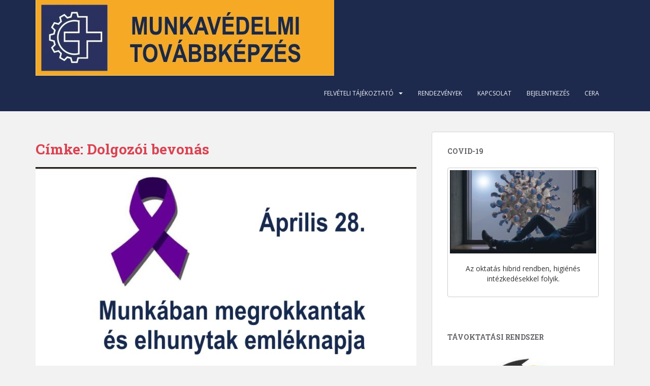

--- FILE ---
content_type: text/html; charset=UTF-8
request_url: https://munkavedelmitovabbkepzes.hu/tag/dolgozoi-bevonas/
body_size: 13491
content:
<!doctype html>
<!--[if !IE]>
<html class="no-js non-ie" lang="hu"> <![endif]-->
<!--[if IE 7 ]>
<html class="no-js ie7" lang="hu"> <![endif]-->
<!--[if IE 8 ]>
<html class="no-js ie8" lang="hu"> <![endif]-->
<!--[if IE 9 ]>
<html class="no-js ie9" lang="hu"> <![endif]-->
<!--[if gt IE 9]><!-->
<html class="no-js" lang="hu"> <!--<![endif]-->
<head><style>img.lazy{min-height:1px}</style><link href="https://munkavedelmitovabbkepzes.hu/wp-content/plugins/w3-total-cache/pub/js/lazyload.min.js" as="script">
<meta charset="UTF-8">
<meta name="viewport" content="width=device-width, initial-scale=1">
<meta name="theme-color" content="#1d294d">
<link rel="profile" href="http://gmpg.org/xfn/11">

<meta name='robots' content='index, follow, max-image-preview:large, max-snippet:-1, max-video-preview:-1' />

	<!-- This site is optimized with the Yoast SEO plugin v24.4 - https://yoast.com/wordpress/plugins/seo/ -->
	<title>Dolgozói bevonás Archives - Munkavédelmi továbbképzés</title>
	<link rel="canonical" href="https://munkavedelmitovabbkepzes.hu/tag/dolgozoi-bevonas/" />
	<meta property="og:locale" content="hu_HU" />
	<meta property="og:type" content="article" />
	<meta property="og:title" content="Dolgozói bevonás Archives - Munkavédelmi továbbképzés" />
	<meta property="og:url" content="https://munkavedelmitovabbkepzes.hu/tag/dolgozoi-bevonas/" />
	<meta property="og:site_name" content="Munkavédelmi továbbképzés" />
	<meta name="twitter:card" content="summary_large_image" />
	<script type="application/ld+json" class="yoast-schema-graph">{"@context":"https://schema.org","@graph":[{"@type":"CollectionPage","@id":"https://munkavedelmitovabbkepzes.hu/tag/dolgozoi-bevonas/","url":"https://munkavedelmitovabbkepzes.hu/tag/dolgozoi-bevonas/","name":"Dolgozói bevonás Archives - Munkavédelmi továbbképzés","isPartOf":{"@id":"https://munkavedelmitovabbkepzes.hu/#website"},"primaryImageOfPage":{"@id":"https://munkavedelmitovabbkepzes.hu/tag/dolgozoi-bevonas/#primaryimage"},"image":{"@id":"https://munkavedelmitovabbkepzes.hu/tag/dolgozoi-bevonas/#primaryimage"},"thumbnailUrl":"https://munkavedelmitovabbkepzes.hu/wp-content/uploads/2021/04/Aprilis-28-Munkaban-megrokkantak-es-elhunytak-Emleknapja.jpg","breadcrumb":{"@id":"https://munkavedelmitovabbkepzes.hu/tag/dolgozoi-bevonas/#breadcrumb"},"inLanguage":"hu"},{"@type":"ImageObject","inLanguage":"hu","@id":"https://munkavedelmitovabbkepzes.hu/tag/dolgozoi-bevonas/#primaryimage","url":"https://munkavedelmitovabbkepzes.hu/wp-content/uploads/2021/04/Aprilis-28-Munkaban-megrokkantak-es-elhunytak-Emleknapja.jpg","contentUrl":"https://munkavedelmitovabbkepzes.hu/wp-content/uploads/2021/04/Aprilis-28-Munkaban-megrokkantak-es-elhunytak-Emleknapja.jpg","width":1320,"height":489,"caption":"Április 28 - „Munkában megrokkantak és elhunytak” Emléknapja"},{"@type":"BreadcrumbList","@id":"https://munkavedelmitovabbkepzes.hu/tag/dolgozoi-bevonas/#breadcrumb","itemListElement":[{"@type":"ListItem","position":1,"name":"Home","item":"https://munkavedelmitovabbkepzes.hu/"},{"@type":"ListItem","position":2,"name":"Dolgozói bevonás"}]},{"@type":"WebSite","@id":"https://munkavedelmitovabbkepzes.hu/#website","url":"https://munkavedelmitovabbkepzes.hu/","name":"Munkavédelmi továbbképzés","description":"Munkavédelmi szakmérnökképzés - Óbudai Egyetem","publisher":{"@id":"https://munkavedelmitovabbkepzes.hu/#organization"},"potentialAction":[{"@type":"SearchAction","target":{"@type":"EntryPoint","urlTemplate":"https://munkavedelmitovabbkepzes.hu/?s={search_term_string}"},"query-input":{"@type":"PropertyValueSpecification","valueRequired":true,"valueName":"search_term_string"}}],"inLanguage":"hu"},{"@type":"Organization","@id":"https://munkavedelmitovabbkepzes.hu/#organization","name":"OE Munkavédelmi továbbképzés","url":"https://munkavedelmitovabbkepzes.hu/","logo":{"@type":"ImageObject","inLanguage":"hu","@id":"https://munkavedelmitovabbkepzes.hu/#/schema/logo/image/","url":"","contentUrl":"","caption":"OE Munkavédelmi továbbképzés"},"image":{"@id":"https://munkavedelmitovabbkepzes.hu/#/schema/logo/image/"}}]}</script>
	<!-- / Yoast SEO plugin. -->


<link rel='dns-prefetch' href='//fonts.googleapis.com' />
<link rel="alternate" type="application/rss+xml" title="Munkavédelmi továbbképzés &raquo; hírcsatorna" href="https://munkavedelmitovabbkepzes.hu/feed/" />
<link rel="alternate" type="application/rss+xml" title="Munkavédelmi továbbképzés &raquo; hozzászólás hírcsatorna" href="https://munkavedelmitovabbkepzes.hu/comments/feed/" />
<link rel="alternate" type="application/rss+xml" title="Munkavédelmi továbbképzés &raquo; Dolgozói bevonás címke hírcsatorna" href="https://munkavedelmitovabbkepzes.hu/tag/dolgozoi-bevonas/feed/" />
<script type="text/javascript">
/* <![CDATA[ */
window._wpemojiSettings = {"baseUrl":"https:\/\/s.w.org\/images\/core\/emoji\/15.0.3\/72x72\/","ext":".png","svgUrl":"https:\/\/s.w.org\/images\/core\/emoji\/15.0.3\/svg\/","svgExt":".svg","source":{"concatemoji":"https:\/\/munkavedelmitovabbkepzes.hu\/wp-includes\/js\/wp-emoji-release.min.js?ver=6.6.2"}};
/*! This file is auto-generated */
!function(i,n){var o,s,e;function c(e){try{var t={supportTests:e,timestamp:(new Date).valueOf()};sessionStorage.setItem(o,JSON.stringify(t))}catch(e){}}function p(e,t,n){e.clearRect(0,0,e.canvas.width,e.canvas.height),e.fillText(t,0,0);var t=new Uint32Array(e.getImageData(0,0,e.canvas.width,e.canvas.height).data),r=(e.clearRect(0,0,e.canvas.width,e.canvas.height),e.fillText(n,0,0),new Uint32Array(e.getImageData(0,0,e.canvas.width,e.canvas.height).data));return t.every(function(e,t){return e===r[t]})}function u(e,t,n){switch(t){case"flag":return n(e,"\ud83c\udff3\ufe0f\u200d\u26a7\ufe0f","\ud83c\udff3\ufe0f\u200b\u26a7\ufe0f")?!1:!n(e,"\ud83c\uddfa\ud83c\uddf3","\ud83c\uddfa\u200b\ud83c\uddf3")&&!n(e,"\ud83c\udff4\udb40\udc67\udb40\udc62\udb40\udc65\udb40\udc6e\udb40\udc67\udb40\udc7f","\ud83c\udff4\u200b\udb40\udc67\u200b\udb40\udc62\u200b\udb40\udc65\u200b\udb40\udc6e\u200b\udb40\udc67\u200b\udb40\udc7f");case"emoji":return!n(e,"\ud83d\udc26\u200d\u2b1b","\ud83d\udc26\u200b\u2b1b")}return!1}function f(e,t,n){var r="undefined"!=typeof WorkerGlobalScope&&self instanceof WorkerGlobalScope?new OffscreenCanvas(300,150):i.createElement("canvas"),a=r.getContext("2d",{willReadFrequently:!0}),o=(a.textBaseline="top",a.font="600 32px Arial",{});return e.forEach(function(e){o[e]=t(a,e,n)}),o}function t(e){var t=i.createElement("script");t.src=e,t.defer=!0,i.head.appendChild(t)}"undefined"!=typeof Promise&&(o="wpEmojiSettingsSupports",s=["flag","emoji"],n.supports={everything:!0,everythingExceptFlag:!0},e=new Promise(function(e){i.addEventListener("DOMContentLoaded",e,{once:!0})}),new Promise(function(t){var n=function(){try{var e=JSON.parse(sessionStorage.getItem(o));if("object"==typeof e&&"number"==typeof e.timestamp&&(new Date).valueOf()<e.timestamp+604800&&"object"==typeof e.supportTests)return e.supportTests}catch(e){}return null}();if(!n){if("undefined"!=typeof Worker&&"undefined"!=typeof OffscreenCanvas&&"undefined"!=typeof URL&&URL.createObjectURL&&"undefined"!=typeof Blob)try{var e="postMessage("+f.toString()+"("+[JSON.stringify(s),u.toString(),p.toString()].join(",")+"));",r=new Blob([e],{type:"text/javascript"}),a=new Worker(URL.createObjectURL(r),{name:"wpTestEmojiSupports"});return void(a.onmessage=function(e){c(n=e.data),a.terminate(),t(n)})}catch(e){}c(n=f(s,u,p))}t(n)}).then(function(e){for(var t in e)n.supports[t]=e[t],n.supports.everything=n.supports.everything&&n.supports[t],"flag"!==t&&(n.supports.everythingExceptFlag=n.supports.everythingExceptFlag&&n.supports[t]);n.supports.everythingExceptFlag=n.supports.everythingExceptFlag&&!n.supports.flag,n.DOMReady=!1,n.readyCallback=function(){n.DOMReady=!0}}).then(function(){return e}).then(function(){var e;n.supports.everything||(n.readyCallback(),(e=n.source||{}).concatemoji?t(e.concatemoji):e.wpemoji&&e.twemoji&&(t(e.twemoji),t(e.wpemoji)))}))}((window,document),window._wpemojiSettings);
/* ]]> */
</script>
<link rel='stylesheet' id='pt-cv-public-style-css' href='https://munkavedelmitovabbkepzes.hu/wp-content/plugins/content-views-query-and-display-post-page/public/assets/css/cv.css?ver=4.0.2' type='text/css' media='all' />
<style id='wp-emoji-styles-inline-css' type='text/css'>

	img.wp-smiley, img.emoji {
		display: inline !important;
		border: none !important;
		box-shadow: none !important;
		height: 1em !important;
		width: 1em !important;
		margin: 0 0.07em !important;
		vertical-align: -0.1em !important;
		background: none !important;
		padding: 0 !important;
	}
</style>
<link rel='stylesheet' id='wp-block-library-css' href='https://munkavedelmitovabbkepzes.hu/wp-includes/css/dist/block-library/style.min.css?ver=6.6.2' type='text/css' media='all' />
<style id='classic-theme-styles-inline-css' type='text/css'>
/*! This file is auto-generated */
.wp-block-button__link{color:#fff;background-color:#32373c;border-radius:9999px;box-shadow:none;text-decoration:none;padding:calc(.667em + 2px) calc(1.333em + 2px);font-size:1.125em}.wp-block-file__button{background:#32373c;color:#fff;text-decoration:none}
</style>
<style id='global-styles-inline-css' type='text/css'>
:root{--wp--preset--aspect-ratio--square: 1;--wp--preset--aspect-ratio--4-3: 4/3;--wp--preset--aspect-ratio--3-4: 3/4;--wp--preset--aspect-ratio--3-2: 3/2;--wp--preset--aspect-ratio--2-3: 2/3;--wp--preset--aspect-ratio--16-9: 16/9;--wp--preset--aspect-ratio--9-16: 9/16;--wp--preset--color--black: #000000;--wp--preset--color--cyan-bluish-gray: #abb8c3;--wp--preset--color--white: #ffffff;--wp--preset--color--pale-pink: #f78da7;--wp--preset--color--vivid-red: #cf2e2e;--wp--preset--color--luminous-vivid-orange: #ff6900;--wp--preset--color--luminous-vivid-amber: #fcb900;--wp--preset--color--light-green-cyan: #7bdcb5;--wp--preset--color--vivid-green-cyan: #00d084;--wp--preset--color--pale-cyan-blue: #8ed1fc;--wp--preset--color--vivid-cyan-blue: #0693e3;--wp--preset--color--vivid-purple: #9b51e0;--wp--preset--gradient--vivid-cyan-blue-to-vivid-purple: linear-gradient(135deg,rgba(6,147,227,1) 0%,rgb(155,81,224) 100%);--wp--preset--gradient--light-green-cyan-to-vivid-green-cyan: linear-gradient(135deg,rgb(122,220,180) 0%,rgb(0,208,130) 100%);--wp--preset--gradient--luminous-vivid-amber-to-luminous-vivid-orange: linear-gradient(135deg,rgba(252,185,0,1) 0%,rgba(255,105,0,1) 100%);--wp--preset--gradient--luminous-vivid-orange-to-vivid-red: linear-gradient(135deg,rgba(255,105,0,1) 0%,rgb(207,46,46) 100%);--wp--preset--gradient--very-light-gray-to-cyan-bluish-gray: linear-gradient(135deg,rgb(238,238,238) 0%,rgb(169,184,195) 100%);--wp--preset--gradient--cool-to-warm-spectrum: linear-gradient(135deg,rgb(74,234,220) 0%,rgb(151,120,209) 20%,rgb(207,42,186) 40%,rgb(238,44,130) 60%,rgb(251,105,98) 80%,rgb(254,248,76) 100%);--wp--preset--gradient--blush-light-purple: linear-gradient(135deg,rgb(255,206,236) 0%,rgb(152,150,240) 100%);--wp--preset--gradient--blush-bordeaux: linear-gradient(135deg,rgb(254,205,165) 0%,rgb(254,45,45) 50%,rgb(107,0,62) 100%);--wp--preset--gradient--luminous-dusk: linear-gradient(135deg,rgb(255,203,112) 0%,rgb(199,81,192) 50%,rgb(65,88,208) 100%);--wp--preset--gradient--pale-ocean: linear-gradient(135deg,rgb(255,245,203) 0%,rgb(182,227,212) 50%,rgb(51,167,181) 100%);--wp--preset--gradient--electric-grass: linear-gradient(135deg,rgb(202,248,128) 0%,rgb(113,206,126) 100%);--wp--preset--gradient--midnight: linear-gradient(135deg,rgb(2,3,129) 0%,rgb(40,116,252) 100%);--wp--preset--font-size--small: 13px;--wp--preset--font-size--medium: 20px;--wp--preset--font-size--large: 36px;--wp--preset--font-size--x-large: 42px;--wp--preset--spacing--20: 0.44rem;--wp--preset--spacing--30: 0.67rem;--wp--preset--spacing--40: 1rem;--wp--preset--spacing--50: 1.5rem;--wp--preset--spacing--60: 2.25rem;--wp--preset--spacing--70: 3.38rem;--wp--preset--spacing--80: 5.06rem;--wp--preset--shadow--natural: 6px 6px 9px rgba(0, 0, 0, 0.2);--wp--preset--shadow--deep: 12px 12px 50px rgba(0, 0, 0, 0.4);--wp--preset--shadow--sharp: 6px 6px 0px rgba(0, 0, 0, 0.2);--wp--preset--shadow--outlined: 6px 6px 0px -3px rgba(255, 255, 255, 1), 6px 6px rgba(0, 0, 0, 1);--wp--preset--shadow--crisp: 6px 6px 0px rgba(0, 0, 0, 1);}:where(.is-layout-flex){gap: 0.5em;}:where(.is-layout-grid){gap: 0.5em;}body .is-layout-flex{display: flex;}.is-layout-flex{flex-wrap: wrap;align-items: center;}.is-layout-flex > :is(*, div){margin: 0;}body .is-layout-grid{display: grid;}.is-layout-grid > :is(*, div){margin: 0;}:where(.wp-block-columns.is-layout-flex){gap: 2em;}:where(.wp-block-columns.is-layout-grid){gap: 2em;}:where(.wp-block-post-template.is-layout-flex){gap: 1.25em;}:where(.wp-block-post-template.is-layout-grid){gap: 1.25em;}.has-black-color{color: var(--wp--preset--color--black) !important;}.has-cyan-bluish-gray-color{color: var(--wp--preset--color--cyan-bluish-gray) !important;}.has-white-color{color: var(--wp--preset--color--white) !important;}.has-pale-pink-color{color: var(--wp--preset--color--pale-pink) !important;}.has-vivid-red-color{color: var(--wp--preset--color--vivid-red) !important;}.has-luminous-vivid-orange-color{color: var(--wp--preset--color--luminous-vivid-orange) !important;}.has-luminous-vivid-amber-color{color: var(--wp--preset--color--luminous-vivid-amber) !important;}.has-light-green-cyan-color{color: var(--wp--preset--color--light-green-cyan) !important;}.has-vivid-green-cyan-color{color: var(--wp--preset--color--vivid-green-cyan) !important;}.has-pale-cyan-blue-color{color: var(--wp--preset--color--pale-cyan-blue) !important;}.has-vivid-cyan-blue-color{color: var(--wp--preset--color--vivid-cyan-blue) !important;}.has-vivid-purple-color{color: var(--wp--preset--color--vivid-purple) !important;}.has-black-background-color{background-color: var(--wp--preset--color--black) !important;}.has-cyan-bluish-gray-background-color{background-color: var(--wp--preset--color--cyan-bluish-gray) !important;}.has-white-background-color{background-color: var(--wp--preset--color--white) !important;}.has-pale-pink-background-color{background-color: var(--wp--preset--color--pale-pink) !important;}.has-vivid-red-background-color{background-color: var(--wp--preset--color--vivid-red) !important;}.has-luminous-vivid-orange-background-color{background-color: var(--wp--preset--color--luminous-vivid-orange) !important;}.has-luminous-vivid-amber-background-color{background-color: var(--wp--preset--color--luminous-vivid-amber) !important;}.has-light-green-cyan-background-color{background-color: var(--wp--preset--color--light-green-cyan) !important;}.has-vivid-green-cyan-background-color{background-color: var(--wp--preset--color--vivid-green-cyan) !important;}.has-pale-cyan-blue-background-color{background-color: var(--wp--preset--color--pale-cyan-blue) !important;}.has-vivid-cyan-blue-background-color{background-color: var(--wp--preset--color--vivid-cyan-blue) !important;}.has-vivid-purple-background-color{background-color: var(--wp--preset--color--vivid-purple) !important;}.has-black-border-color{border-color: var(--wp--preset--color--black) !important;}.has-cyan-bluish-gray-border-color{border-color: var(--wp--preset--color--cyan-bluish-gray) !important;}.has-white-border-color{border-color: var(--wp--preset--color--white) !important;}.has-pale-pink-border-color{border-color: var(--wp--preset--color--pale-pink) !important;}.has-vivid-red-border-color{border-color: var(--wp--preset--color--vivid-red) !important;}.has-luminous-vivid-orange-border-color{border-color: var(--wp--preset--color--luminous-vivid-orange) !important;}.has-luminous-vivid-amber-border-color{border-color: var(--wp--preset--color--luminous-vivid-amber) !important;}.has-light-green-cyan-border-color{border-color: var(--wp--preset--color--light-green-cyan) !important;}.has-vivid-green-cyan-border-color{border-color: var(--wp--preset--color--vivid-green-cyan) !important;}.has-pale-cyan-blue-border-color{border-color: var(--wp--preset--color--pale-cyan-blue) !important;}.has-vivid-cyan-blue-border-color{border-color: var(--wp--preset--color--vivid-cyan-blue) !important;}.has-vivid-purple-border-color{border-color: var(--wp--preset--color--vivid-purple) !important;}.has-vivid-cyan-blue-to-vivid-purple-gradient-background{background: var(--wp--preset--gradient--vivid-cyan-blue-to-vivid-purple) !important;}.has-light-green-cyan-to-vivid-green-cyan-gradient-background{background: var(--wp--preset--gradient--light-green-cyan-to-vivid-green-cyan) !important;}.has-luminous-vivid-amber-to-luminous-vivid-orange-gradient-background{background: var(--wp--preset--gradient--luminous-vivid-amber-to-luminous-vivid-orange) !important;}.has-luminous-vivid-orange-to-vivid-red-gradient-background{background: var(--wp--preset--gradient--luminous-vivid-orange-to-vivid-red) !important;}.has-very-light-gray-to-cyan-bluish-gray-gradient-background{background: var(--wp--preset--gradient--very-light-gray-to-cyan-bluish-gray) !important;}.has-cool-to-warm-spectrum-gradient-background{background: var(--wp--preset--gradient--cool-to-warm-spectrum) !important;}.has-blush-light-purple-gradient-background{background: var(--wp--preset--gradient--blush-light-purple) !important;}.has-blush-bordeaux-gradient-background{background: var(--wp--preset--gradient--blush-bordeaux) !important;}.has-luminous-dusk-gradient-background{background: var(--wp--preset--gradient--luminous-dusk) !important;}.has-pale-ocean-gradient-background{background: var(--wp--preset--gradient--pale-ocean) !important;}.has-electric-grass-gradient-background{background: var(--wp--preset--gradient--electric-grass) !important;}.has-midnight-gradient-background{background: var(--wp--preset--gradient--midnight) !important;}.has-small-font-size{font-size: var(--wp--preset--font-size--small) !important;}.has-medium-font-size{font-size: var(--wp--preset--font-size--medium) !important;}.has-large-font-size{font-size: var(--wp--preset--font-size--large) !important;}.has-x-large-font-size{font-size: var(--wp--preset--font-size--x-large) !important;}
:where(.wp-block-post-template.is-layout-flex){gap: 1.25em;}:where(.wp-block-post-template.is-layout-grid){gap: 1.25em;}
:where(.wp-block-columns.is-layout-flex){gap: 2em;}:where(.wp-block-columns.is-layout-grid){gap: 2em;}
:root :where(.wp-block-pullquote){font-size: 1.5em;line-height: 1.6;}
</style>
<link rel='stylesheet' id='contact-form-7-css' href='https://munkavedelmitovabbkepzes.hu/wp-content/plugins/contact-form-7/includes/css/styles.css?ver=6.0.3' type='text/css' media='all' />
<link rel='stylesheet' id='sparkling-bootstrap-css' href='https://munkavedelmitovabbkepzes.hu/wp-content/themes/sparkling/assets/css/bootstrap.min.css?ver=6.6.2' type='text/css' media='all' />
<link rel='stylesheet' id='sparkling-icons-css' href='https://munkavedelmitovabbkepzes.hu/wp-content/themes/sparkling/assets/css/fontawesome-all.min.css?ver=5.1.1.' type='text/css' media='all' />
<link rel='stylesheet' id='sparkling-fonts-css' href='//fonts.googleapis.com/css?family=Open+Sans%3A400italic%2C400%2C600%2C700%7CRoboto+Slab%3A400%2C300%2C700&#038;ver=6.6.2' type='text/css' media='all' />
<link rel='stylesheet' id='sparkling-style-css' href='https://munkavedelmitovabbkepzes.hu/wp-content/themes/sparkling/style.css?ver=2.4.2' type='text/css' media='all' />
<link rel='stylesheet' id='um_modal-css' href='https://munkavedelmitovabbkepzes.hu/wp-content/plugins/ultimate-member/assets/css/um-modal.min.css?ver=2.8.8' type='text/css' media='all' />
<link rel='stylesheet' id='um_ui-css' href='https://munkavedelmitovabbkepzes.hu/wp-content/plugins/ultimate-member/assets/libs/jquery-ui/jquery-ui.min.css?ver=1.13.2' type='text/css' media='all' />
<link rel='stylesheet' id='um_tipsy-css' href='https://munkavedelmitovabbkepzes.hu/wp-content/plugins/ultimate-member/assets/libs/tipsy/tipsy.min.css?ver=1.0.0a' type='text/css' media='all' />
<link rel='stylesheet' id='um_raty-css' href='https://munkavedelmitovabbkepzes.hu/wp-content/plugins/ultimate-member/assets/libs/raty/um-raty.min.css?ver=2.6.0' type='text/css' media='all' />
<link rel='stylesheet' id='select2-css' href='https://munkavedelmitovabbkepzes.hu/wp-content/plugins/ultimate-member/assets/libs/select2/select2.min.css?ver=4.0.13' type='text/css' media='all' />
<link rel='stylesheet' id='um_fileupload-css' href='https://munkavedelmitovabbkepzes.hu/wp-content/plugins/ultimate-member/assets/css/um-fileupload.min.css?ver=2.8.8' type='text/css' media='all' />
<link rel='stylesheet' id='um_confirm-css' href='https://munkavedelmitovabbkepzes.hu/wp-content/plugins/ultimate-member/assets/libs/um-confirm/um-confirm.min.css?ver=1.0' type='text/css' media='all' />
<link rel='stylesheet' id='um_datetime-css' href='https://munkavedelmitovabbkepzes.hu/wp-content/plugins/ultimate-member/assets/libs/pickadate/default.min.css?ver=3.6.2' type='text/css' media='all' />
<link rel='stylesheet' id='um_datetime_date-css' href='https://munkavedelmitovabbkepzes.hu/wp-content/plugins/ultimate-member/assets/libs/pickadate/default.date.min.css?ver=3.6.2' type='text/css' media='all' />
<link rel='stylesheet' id='um_datetime_time-css' href='https://munkavedelmitovabbkepzes.hu/wp-content/plugins/ultimate-member/assets/libs/pickadate/default.time.min.css?ver=3.6.2' type='text/css' media='all' />
<link rel='stylesheet' id='um_fonticons_ii-css' href='https://munkavedelmitovabbkepzes.hu/wp-content/plugins/ultimate-member/assets/libs/legacy/fonticons/fonticons-ii.min.css?ver=2.8.8' type='text/css' media='all' />
<link rel='stylesheet' id='um_fonticons_fa-css' href='https://munkavedelmitovabbkepzes.hu/wp-content/plugins/ultimate-member/assets/libs/legacy/fonticons/fonticons-fa.min.css?ver=2.8.8' type='text/css' media='all' />
<link rel='stylesheet' id='um_fontawesome-css' href='https://munkavedelmitovabbkepzes.hu/wp-content/plugins/ultimate-member/assets/css/um-fontawesome.min.css?ver=6.5.2' type='text/css' media='all' />
<link rel='stylesheet' id='um_common-css' href='https://munkavedelmitovabbkepzes.hu/wp-content/plugins/ultimate-member/assets/css/common.min.css?ver=2.8.8' type='text/css' media='all' />
<link rel='stylesheet' id='um_responsive-css' href='https://munkavedelmitovabbkepzes.hu/wp-content/plugins/ultimate-member/assets/css/um-responsive.min.css?ver=2.8.8' type='text/css' media='all' />
<link rel='stylesheet' id='um_styles-css' href='https://munkavedelmitovabbkepzes.hu/wp-content/plugins/ultimate-member/assets/css/um-styles.min.css?ver=2.8.8' type='text/css' media='all' />
<link rel='stylesheet' id='um_crop-css' href='https://munkavedelmitovabbkepzes.hu/wp-content/plugins/ultimate-member/assets/libs/cropper/cropper.min.css?ver=1.6.1' type='text/css' media='all' />
<link rel='stylesheet' id='um_profile-css' href='https://munkavedelmitovabbkepzes.hu/wp-content/plugins/ultimate-member/assets/css/um-profile.min.css?ver=2.8.8' type='text/css' media='all' />
<link rel='stylesheet' id='um_account-css' href='https://munkavedelmitovabbkepzes.hu/wp-content/plugins/ultimate-member/assets/css/um-account.min.css?ver=2.8.8' type='text/css' media='all' />
<link rel='stylesheet' id='um_misc-css' href='https://munkavedelmitovabbkepzes.hu/wp-content/plugins/ultimate-member/assets/css/um-misc.min.css?ver=2.8.8' type='text/css' media='all' />
<link rel='stylesheet' id='um_default_css-css' href='https://munkavedelmitovabbkepzes.hu/wp-content/plugins/ultimate-member/assets/css/um-old-default.min.css?ver=2.8.8' type='text/css' media='all' />
<script type="text/javascript" src="https://munkavedelmitovabbkepzes.hu/wp-includes/js/jquery/jquery.min.js?ver=3.7.1" id="jquery-core-js"></script>
<script type="text/javascript" src="https://munkavedelmitovabbkepzes.hu/wp-includes/js/jquery/jquery-migrate.min.js?ver=3.4.1" id="jquery-migrate-js"></script>
<script type="text/javascript" src="https://munkavedelmitovabbkepzes.hu/wp-content/themes/sparkling/assets/js/vendor/bootstrap.min.js?ver=6.6.2" id="sparkling-bootstrapjs-js"></script>
<script type="text/javascript" src="https://munkavedelmitovabbkepzes.hu/wp-content/themes/sparkling/assets/js/functions.js?ver=20180503" id="sparkling-functions-js"></script>
<script type="text/javascript" src="https://munkavedelmitovabbkepzes.hu/wp-content/plugins/ultimate-member/assets/js/um-gdpr.min.js?ver=2.8.8" id="um-gdpr-js"></script>
<link rel="https://api.w.org/" href="https://munkavedelmitovabbkepzes.hu/wp-json/" /><link rel="alternate" title="JSON" type="application/json" href="https://munkavedelmitovabbkepzes.hu/wp-json/wp/v2/tags/52" /><link rel="EditURI" type="application/rsd+xml" title="RSD" href="https://munkavedelmitovabbkepzes.hu/xmlrpc.php?rsd" />
<meta name="generator" content="WordPress 6.6.2" />
		<style type="text/css">
			.um_request_name {
				display: none !important;
			}
		</style>
	<style type="text/css">.btn-default, .label-default, .flex-caption h2, .btn.btn-default.read-more,button,
              .navigation .wp-pagenavi-pagination span.current,.navigation .wp-pagenavi-pagination a:hover,
              .woocommerce a.button, .woocommerce button.button,
              .woocommerce input.button, .woocommerce #respond input#submit.alt,
              .woocommerce a.button, .woocommerce button.button,
              .woocommerce a.button.alt, .woocommerce button.button.alt, .woocommerce input.button.alt { background-color: #1b1649; border-color: #1b1649;}.site-main [class*="navigation"] a, .more-link, .pagination>li>a, .pagination>li>span, .cfa-button { color: #1b1649}.cfa-button {border-color: #1b1649;}.cfa { background-color: #1b1649; } .cfa-button:hover a {color: #1b1649;}.cfa-text { color: #f5a924;}.cfa-button {border-color: #f5a924; color: #f5a924;}.navbar.navbar-default, .navbar-default .navbar-nav .open .dropdown-menu > li > a {background-color: #1d294d;}.navbar-default .navbar-nav > li > a, .navbar-default .navbar-nav.sparkling-mobile-menu > li:hover > a, .navbar-default .navbar-nav.sparkling-mobile-menu > li:hover > .caret, .navbar-default .navbar-nav > li, .navbar-default .navbar-nav > .open > a, .navbar-default .navbar-nav > .open > a:hover, .navbar-default .navbar-nav > .open > a:focus { color: #f4f6f9;}@media (max-width: 767px){ .navbar-default .navbar-nav > li:hover > a, .navbar-default .navbar-nav > li:hover > .caret{ color: #f4f6f9!important ;} }.navbar-default .navbar-nav > li:hover > a, .navbar-default .navbar-nav > li:focus-within > a, .navbar-nav > li:hover > .caret, .navbar-nav > li:focus-within > .caret, .navbar-default .navbar-nav.sparkling-mobile-menu > li.open > a, .navbar-default .navbar-nav.sparkling-mobile-menu > li.open > .caret, .navbar-default .navbar-nav > li:hover, .navbar-default .navbar-nav > li:focus-within, .navbar-default .navbar-nav > .active > a, .navbar-default .navbar-nav > .active > .caret, .navbar-default .navbar-nav > .active > a:hover, .navbar-default .navbar-nav > .active > a:focus, .navbar-default .navbar-nav > li > a:hover, .navbar-default .navbar-nav > li > a:focus, .navbar-default .navbar-nav > .open > a, .navbar-default .navbar-nav > .open > a:hover, .navbar-default .navbar-nav > .open > a:focus {color: #f9b000;}@media (max-width: 767px){ .navbar-default .navbar-nav > li.open > a, .navbar-default .navbar-nav > li.open > .caret { color: #f9b000 !important; } }.dropdown-menu {background-color: #1d294d;}.navbar-default .navbar-nav .open .dropdown-menu > li > a, .dropdown-menu > li > a, .dropdown-menu > li > .caret { color: #ffffff;}.navbar-default .navbar-nav .dropdown-menu > li:hover, .navbar-default .navbar-nav .dropdown-menu > li:focus-within, .dropdown-menu > .active {background-color: #1d294d;}@media (max-width: 767px) {.navbar-default .navbar-nav .dropdown-menu > li:hover, .navbar-default .navbar-nav .dropdown-menu > li:focus, .dropdown-menu > .active {background: transparent;} }.dropdown-menu>.active>a, .dropdown-menu>.active>a:focus, .dropdown-menu>.active>a:hover, .dropdown-menu>.active>.caret, .dropdown-menu>li>a:focus, .dropdown-menu>li>a:hover, .dropdown-menu>li:hover>a, .dropdown-menu>li:hover>.caret {color:#f9b000;}@media (max-width: 767px) {.navbar-default .navbar-nav .open .dropdown-menu > .active > a, .navbar-default .navbar-nav .dropdown-menu > li.active > .caret, .navbar-default .navbar-nav .dropdown-menu > li.open > a, .navbar-default .navbar-nav li.open > a, .navbar-default .navbar-nav li.open > .caret {color:#f9b000;} }.navbar-default .navbar-nav .current-menu-ancestor a.dropdown-toggle { color: #f9b000;}</style>		<style type="text/css">
				.navbar > .container .navbar-brand {
			color: #dadada;
		}
		</style>
	<link rel="icon" href="https://munkavedelmitovabbkepzes.hu/wp-content/uploads/2020/11/cropped-MV-logo-1-32x32.jpg" sizes="32x32" />
<link rel="icon" href="https://munkavedelmitovabbkepzes.hu/wp-content/uploads/2020/11/cropped-MV-logo-1-192x192.jpg" sizes="192x192" />
<link rel="apple-touch-icon" href="https://munkavedelmitovabbkepzes.hu/wp-content/uploads/2020/11/cropped-MV-logo-1-180x180.jpg" />
<meta name="msapplication-TileImage" content="https://munkavedelmitovabbkepzes.hu/wp-content/uploads/2020/11/cropped-MV-logo-1-270x270.jpg" />

</head>

<body class="archive tag tag-dolgozoi-bevonas tag-52 group-blog">
	<a class="sr-only sr-only-focusable" href="#content">Skip to main content</a>
<div id="page" class="hfeed site">

	<header id="masthead" class="site-header" role="banner">
		<nav class="navbar navbar-default
		" role="navigation">
			<div class="container">
				<div class="row">
					<div class="site-navigation-inner col-sm-12">
						<div class="navbar-header">


														<div id="logo">
																																<a href="https://munkavedelmitovabbkepzes.hu/"><img class="lazy" src="data:image/svg+xml,%3Csvg%20xmlns='http://www.w3.org/2000/svg'%20viewBox='0%200%20588%20149'%3E%3C/svg%3E" data-src="https://munkavedelmitovabbkepzes.hu/wp-content/uploads/2020/11/cropped-Munkavedelmidiploma-header-1.jpg"  height="149" width="588" alt="Munkavédelmi továbbképzés"/></a>
																																</div><!-- end of #logo -->

							<button type="button" class="btn navbar-toggle" data-toggle="collapse" data-target=".navbar-ex1-collapse">
								<span class="sr-only">Toggle navigation</span>
								<span class="icon-bar"></span>
								<span class="icon-bar"></span>
								<span class="icon-bar"></span>
							</button>
						</div>



						<div class="collapse navbar-collapse navbar-ex1-collapse"><ul id="menu-main" class="nav navbar-nav"><li id="menu-item-50" class="menu-item menu-item-type-post_type menu-item-object-page menu-item-has-children menu-item-50 dropdown"><a href="https://munkavedelmitovabbkepzes.hu/munkavedelmi-diploma-felveteli-tajekoztato/">Felvételi tájékoztató</a><span class="caret sparkling-dropdown"></span>
<ul role="menu" class=" dropdown-menu">
	<li id="menu-item-1641" class="menu-item menu-item-type-post_type menu-item-object-post menu-item-1641"><a href="https://munkavedelmitovabbkepzes.hu/kerdesek-es-valaszok-a-munkavedelmi-szakmernok-szakember-kepzesrol/">Kérdések és válaszok a munkavédelmi szakmérnök / szakember képzésről</a></li>
	<li id="menu-item-1681" class="menu-item menu-item-type-post_type menu-item-object-post menu-item-1681"><a href="https://munkavedelmitovabbkepzes.hu/oktatasi-rend-munkavedelmi-szakmernok-2022-tavasz/">Hogy fogunk tanulni a 2025 őszi félévben?</a></li>
	<li id="menu-item-33723" class="menu-item menu-item-type-post_type menu-item-object-post menu-item-33723"><a href="https://munkavedelmitovabbkepzes.hu/1-kereszt-evfolyam-2025-tavasz/">1. kereszt évfolyam – 2025. tavasz</a></li>
</ul>
</li>
<li id="menu-item-234" class="menu-item menu-item-type-post_type menu-item-object-page menu-item-234"><a href="https://munkavedelmitovabbkepzes.hu/rendezvenyek/">Rendezvények</a></li>
<li id="menu-item-49" class="menu-item menu-item-type-post_type menu-item-object-page menu-item-49"><a href="https://munkavedelmitovabbkepzes.hu/kapcsolat/">Kapcsolat</a></li>
<li id="menu-item-191" class="menu-item menu-item-type-post_type menu-item-object-page menu-item-191"><a href="https://munkavedelmitovabbkepzes.hu/login/">Bejelentkezés</a></li>
<li id="menu-item-724" class="menu-item menu-item-type-custom menu-item-object-custom menu-item-724"><a href="https://munkavedelmitovabbkepzes.hu/cera">CERA</a></li>
</ul></div>


					</div>
				</div>
			</div>
		</nav><!-- .site-navigation -->
	</header><!-- #masthead -->

	<div id="content" class="site-content">

		<div class="top-section">
								</div>

		<div class="container main-content-area">
						<div class="row side-pull-left">
				<div class="main-content-inner col-sm-12 col-md-8">

	 <div id="primary" class="content-area">
		 <main id="main" class="site-main" role="main">

			
				<header class="page-header">
					<h1 class="page-title">Címke: <span>Dolgozói bevonás</span></h1>				</header><!-- .page-header -->

				
<article id="post-1411" class="post-1411 post type-post status-publish format-standard has-post-thumbnail hentry category-fooldal category-hallgatoknak category-oktatoknak category-rendezvenyek tag-dolgozoi-bevonas tag-emleknap tag-kepernyo-elotti-munka tag-veszeylfelterkepezes">
	<div class="blog-item-wrap">
				<a href="https://munkavedelmitovabbkepzes.hu/aprilis-28-munkaban-megrokkantak-es-elhunytak-emleknapja/" title="Április 28 &#8211; „Munkában megrokkantak és elhunytak” Emléknapja" >
				<img width="750" height="410" src="data:image/svg+xml,%3Csvg%20xmlns='http://www.w3.org/2000/svg'%20viewBox='0%200%20750%20410'%3E%3C/svg%3E" data-src="https://munkavedelmitovabbkepzes.hu/wp-content/uploads/2021/04/Aprilis-28-Munkaban-megrokkantak-es-elhunytak-Emleknapja-750x410.jpg" class="single-featured wp-post-image lazy" alt="Április 28 - „Munkában megrokkantak és elhunytak” Emléknapja" decoding="async" fetchpriority="high" />			</a>
		<div class="post-inner-content">
			<header class="entry-header page-header">

				<h2 class="entry-title"><a href="https://munkavedelmitovabbkepzes.hu/aprilis-28-munkaban-megrokkantak-es-elhunytak-emleknapja/" rel="bookmark">Április 28 &#8211; „Munkában megrokkantak és elhunytak” Emléknapja</a></h2>

								<div class="entry-meta">
					<span class="posted-on"><i class="fa fa-calendar-alt"></i> <a href="https://munkavedelmitovabbkepzes.hu/aprilis-28-munkaban-megrokkantak-es-elhunytak-emleknapja/" rel="bookmark"><time class="entry-date published" datetime="2021-04-17T08:51:23+01:00">április 17, 2021</time><time class="updated" datetime="2021-05-25T12:22:27+01:00">május 25, 2021</time></a></span><span class="byline"> <i class="fa fa-user"></i> <span class="author vcard"><a class="url fn n" href="https://munkavedelmitovabbkepzes.hu/author/szabo_gyula/">Dr. Szabó Gyula</a></span></span>
				
				</div><!-- .entry-meta -->
							</header><!-- .entry-header -->

						<div class="entry-content">

				
<h2 class="wp-block-heading">Délelőtt</h2>



<p>Az EU-OSHA Nemzeti Fókuszpontja szervezésében ,,Mozgásszervi megbetegedések a munkahelyen &#8211; típusproblémák, megelőzés, terápia. Gyakorlati lehetőségek, helyes gyakorlatok&#8221; online konferencia.</p>



<p>A rendezvény időpontja: 2021. április 28. (szerda), 10:00-12:30</p>



<p>Regisztrálni a konferencia [kukac] publicrelations [pont ] hu e-mail-címen lehet &#8211; a név, a titulus és a képviselt szervezet<br>megadásával 202 1. április 27-én, kedden 10:00 óráig.</p>



<div class="wp-block-file"><a href="https://munkavedelmitovabbkepzes.hu/wp-content/uploads/2021/04/EU-OSHA_Meghivo_2021.04.28.pdf">EU-OSHA_Meghivo_2021.04.28</a><a href="https://munkavedelmitovabbkepzes.hu/wp-content/uploads/2021/04/EU-OSHA_Meghivo_2021.04.28.pdf" class="wp-block-file__button" download>Letöltés</a></div>



<h2 class="wp-block-heading">Délután</h2>



<p>Április 28-a szakszervezeti kezdeményezésre 1996 óta világszerte a munkavégzéssel összefüggésben elhunyt, megsérült és megbetegedett munkavállalók nemzetközi emléknapja, melyre idén is különleges helyzetben kerül sor. A világméretű kihívás, a Covid-19 járvány többszörösen is rávilágít az egészséges, biztonságos munkakörnyezet, a tudatos védekezés fontosságára.</p>



<p>A járvány gazdasági, társadalmi következményei, a már levonható tapasztalatok nem csak azt mutatják, hogy mennyire sebezhetőek vagyunk, és annak milyen pusztító hatásai lehetnek, de egyértelműen rámutatnak a dolgozók és minden ember védelmének fontosságára, különösen a munkahelyen. A MASZSZ és tagszervezetei fontosnak tartják, hogy minden munkahelyen biztosítva legyenek az egészséges és biztonságos munkavégzés feltételei és ehhez támogatják a munkavédelmi képviselőket, és aktív részesei vagyunk annak a világméretű kampánynak, ami nemzetközi egyezménybe foglalva kívánja elismertetni ezt az alapvető munkavállalói jogot.</p>



<p><strong>2021 április 28-án 14.00 – 15.30 között online rendezvényt szervezünk, melyre tisztelettel meghívjuk.</strong></p>



<p><strong>Program</strong></p>



<p>Moderátor: Kondor Norbert, a MASZSZ Munkavédelmi Bizottsága elnöke</p>



<p>14.00 Megnyitó – megemlékezés -Székely Tamás, MASZSZ alelnök, VDSZ elnök</p>



<p>14.05 Munkavédelmi helyzet 2020 – tapasztalatok, esetek – a munkahely és a magánélet &#8211; Nesztinger Péter, ITM Munkavédelmi főosztályvezető</p>



<p>14.20 Jog az egészséges, biztonságos munkavégzéshez – a valós helyzet és a jövő &#8211; Kordás László, MASZSZ elnök</p>



<p>14.35 Kérdések, megjegyzések</p>



<p>14.50 Képernyő előtti munkavégzés – a jelen és a jövő &#8211; Dr. Erősné Dr. Bereczki Edit, foglalkozás-egészségügyi szakorvos &#8211; </p>



<p>15.10 Veszély feltérképezés (Bodymapping) – dolgozói bevonásos módszer a munkahelyek fejlesztéséhez / részvételi alapú kockázat feltárás és oktatás &#8211; Dr. Szabó Gyula, egyetemi docens, Óbudai Egyetem</p>



<p>15.25 Kérdések, megjegyzések</p>



<p>15.40 Zárszó</p>



<p>Az online rendezvény linkjét a regisztrációt követően küldjük meg. Kérjük, hogy részvételi szándékát a kgyorgy@szakszervezet.net címre jelezze.</p>

							</div><!-- .entry-content -->
					</div>
	</div>
</article><!-- #post-## -->

		 </main><!-- #main -->
	 </div><!-- #primary -->

	</div><!-- close .main-content-inner -->
<div id="secondary" class="widget-area col-sm-12 col-md-4" role="complementary">
	<div class="well">
				<aside id="media_image-13" class="widget widget_media_image"><h3 class="widget-title">COVID-19</h3><figure class="thumbnail wp-caption alignnone" style="width: 310px"><a href="https://munkavedelmitovabbkepzes.hu/covid-19-tajekoztato/"><img width="300" height="171" src="data:image/svg+xml,%3Csvg%20xmlns='http://www.w3.org/2000/svg'%20viewBox='0%200%20300%20171'%3E%3C/svg%3E" data-src="https://munkavedelmitovabbkepzes.hu/wp-content/uploads/2020/11/man-4957154_1280-300x171.jpg" class="image wp-image-650  attachment-medium size-medium lazy" alt="COVID 19 Info" style="max-width: 100%; height: auto;" title="COVID-19" decoding="async" data-srcset="https://munkavedelmitovabbkepzes.hu/wp-content/uploads/2020/11/man-4957154_1280-300x171.jpg 300w, https://munkavedelmitovabbkepzes.hu/wp-content/uploads/2020/11/man-4957154_1280-1024x585.jpg 1024w, https://munkavedelmitovabbkepzes.hu/wp-content/uploads/2020/11/man-4957154_1280-768x439.jpg 768w, https://munkavedelmitovabbkepzes.hu/wp-content/uploads/2020/11/man-4957154_1280.jpg 1280w" data-sizes="(max-width: 300px) 100vw, 300px" /></a><figcaption class="caption wp-caption-text">Az oktatás hibrid rendben, higiénés intézkedésekkel folyik.</figcaption></figure></aside><aside id="media_image-6" class="widget widget_media_image"><h3 class="widget-title">Távoktatási rendszer</h3><a href="https://elearning.uni-obuda.hu/main/my/" target="_blank" rel="noopener"><img width="300" height="140" src="data:image/svg+xml,%3Csvg%20xmlns='http://www.w3.org/2000/svg'%20viewBox='0%200%20300%20140'%3E%3C/svg%3E" data-src="https://munkavedelmitovabbkepzes.hu/wp-content/uploads/2020/11/MOODLE-300x140.jpg" class="image wp-image-573  attachment-medium size-medium lazy" alt="Távoktatási rendszer" style="max-width: 100%; height: auto;" title="Távoktatási rendszer" decoding="async" data-srcset="https://munkavedelmitovabbkepzes.hu/wp-content/uploads/2020/11/MOODLE-300x140.jpg 300w, https://munkavedelmitovabbkepzes.hu/wp-content/uploads/2020/11/MOODLE.jpg 312w" data-sizes="(max-width: 300px) 100vw, 300px" /></a></aside><aside id="media_image-7" class="widget widget_media_image"><h3 class="widget-title">Tanulmányi rendszer</h3><a href="https://neptun.uni-obuda.hu/" target="_blank" rel="noopener"><img width="300" height="142" src="data:image/svg+xml,%3Csvg%20xmlns='http://www.w3.org/2000/svg'%20viewBox='0%200%20300%20142'%3E%3C/svg%3E" data-src="https://munkavedelmitovabbkepzes.hu/wp-content/uploads/2020/11/Neptun-300x142.jpg" class="image wp-image-571  attachment-medium size-medium lazy" alt="Tanulmányi rendszer" style="max-width: 100%; height: auto;" title="Tanulmányi rendszer" decoding="async" data-srcset="https://munkavedelmitovabbkepzes.hu/wp-content/uploads/2020/11/Neptun-300x142.jpg 300w, https://munkavedelmitovabbkepzes.hu/wp-content/uploads/2020/11/Neptun.jpg 552w" data-sizes="(max-width: 300px) 100vw, 300px" /></a></aside><aside id="media_image-10" class="widget widget_media_image"><h3 class="widget-title">Tanulmányi iroda</h3><a href="https://bgk.uni-obuda.hu/tanulmanyi-iroda/" rel="httpsbgkuni-obudahutanulmanyi-iroda noopener" target="_blank"><img width="300" height="169" src="data:image/svg+xml,%3Csvg%20xmlns='http://www.w3.org/2000/svg'%20viewBox='0%200%20300%20169'%3E%3C/svg%3E" data-src="https://munkavedelmitovabbkepzes.hu/wp-content/uploads/2020/11/Tanulmanyi-osztaly-300x169.jpg" class="image wp-image-570  attachment-medium size-medium lazy" alt="Tanulmányi osztály" style="max-width: 100%; height: auto;" title="Tanulmányi iroda" decoding="async" data-srcset="https://munkavedelmitovabbkepzes.hu/wp-content/uploads/2020/11/Tanulmanyi-osztaly-300x169.jpg 300w, https://munkavedelmitovabbkepzes.hu/wp-content/uploads/2020/11/Tanulmanyi-osztaly.jpg 626w" data-sizes="(max-width: 300px) 100vw, 300px" /></a></aside><aside id="media_image-5" class="widget widget_media_image"><h3 class="widget-title">ÓBUDAI EGYETEM Bánki Donát Gépész és Biztonságtechnikai Mérnöki Kar</h3><a href="http://bgk.uni-obuda.hu/" rel="httpbgkuni-obudahu noopener" target="_blank"><img width="300" height="52" src="data:image/svg+xml,%3Csvg%20xmlns='http://www.w3.org/2000/svg'%20viewBox='0%200%20300%2052'%3E%3C/svg%3E" data-src="https://munkavedelmitovabbkepzes.hu/wp-content/uploads/2021/08/OE-BANKI-LOGO-MAGYAR-300x52.jpg" class="image wp-image-1730  attachment-medium size-medium lazy" alt="" style="max-width: 100%; height: auto;" title="ÓBUDAI EGYETEM Bánki Donát Gépész és Biztonságtechnikai Mérnöki Kar" decoding="async" data-srcset="https://munkavedelmitovabbkepzes.hu/wp-content/uploads/2021/08/OE-BANKI-LOGO-MAGYAR-300x52.jpg 300w, https://munkavedelmitovabbkepzes.hu/wp-content/uploads/2021/08/OE-BANKI-LOGO-MAGYAR-1024x176.jpg 1024w, https://munkavedelmitovabbkepzes.hu/wp-content/uploads/2021/08/OE-BANKI-LOGO-MAGYAR-768x132.jpg 768w, https://munkavedelmitovabbkepzes.hu/wp-content/uploads/2021/08/OE-BANKI-LOGO-MAGYAR-1536x264.jpg 1536w, https://munkavedelmitovabbkepzes.hu/wp-content/uploads/2021/08/OE-BANKI-LOGO-MAGYAR-2048x353.jpg 2048w" data-sizes="(max-width: 300px) 100vw, 300px" /></a></aside><aside id="media_image-9" class="widget widget_media_image"><h3 class="widget-title">Óbudai Egyetem</h3><a href="http://uni-obuda.hu/" target="_blank" rel="noopener"><img width="300" height="169" src="data:image/svg+xml,%3Csvg%20xmlns='http://www.w3.org/2000/svg'%20viewBox='0%200%20300%20169'%3E%3C/svg%3E" data-src="https://munkavedelmitovabbkepzes.hu/wp-content/uploads/2020/11/OE-300x169.jpg" class="image wp-image-568  attachment-medium size-medium lazy" alt="Óbudai Egyetem" style="max-width: 100%; height: auto;" title="Óbudai Egyetem" decoding="async" data-srcset="https://munkavedelmitovabbkepzes.hu/wp-content/uploads/2020/11/OE-300x169.jpg 300w, https://munkavedelmitovabbkepzes.hu/wp-content/uploads/2020/11/OE.jpg 626w" data-sizes="(max-width: 300px) 100vw, 300px" /></a></aside><aside id="media_image-8" class="widget widget_media_image"><h3 class="widget-title">Egyetemi könyvtár</h3><a href="http://lib.uni-obuda.hu/" target="_blank" rel="noopener"><img width="300" height="145" src="data:image/svg+xml,%3Csvg%20xmlns='http://www.w3.org/2000/svg'%20viewBox='0%200%20300%20145'%3E%3C/svg%3E" data-src="https://munkavedelmitovabbkepzes.hu/wp-content/uploads/2020/11/konyvtar-300x145.jpg" class="image wp-image-572  attachment-medium size-medium lazy" alt="Egyetemi könyvtár" style="max-width: 100%; height: auto;" title="Egyetemi könyvtár" decoding="async" data-srcset="https://munkavedelmitovabbkepzes.hu/wp-content/uploads/2020/11/konyvtar-300x145.jpg 300w, https://munkavedelmitovabbkepzes.hu/wp-content/uploads/2020/11/konyvtar.jpg 320w" data-sizes="(max-width: 300px) 100vw, 300px" /></a></aside><aside id="media_image-14" class="widget widget_media_image"><h3 class="widget-title">Felnőttképzési Központ</h3><a href="https://bgk.uni-obuda.hu/felnottkepzesi-kozpont/" rel="httpsbgkuni-obudahufelnottkepzesi-kozpont noopener" target="_blank"><img width="300" height="169" src="data:image/svg+xml,%3Csvg%20xmlns='http://www.w3.org/2000/svg'%20viewBox='0%200%20300%20169'%3E%3C/svg%3E" data-src="https://munkavedelmitovabbkepzes.hu/wp-content/uploads/2023/04/felnottkepzesi-kozpont1-1-300x169.jpg" class="image wp-image-12575  attachment-medium size-medium lazy" alt="Felnőttképzési központ" style="max-width: 100%; height: auto;" title="Felnőttképzési Központ" decoding="async" data-srcset="https://munkavedelmitovabbkepzes.hu/wp-content/uploads/2023/04/felnottkepzesi-kozpont1-1-300x169.jpg 300w, https://munkavedelmitovabbkepzes.hu/wp-content/uploads/2023/04/felnottkepzesi-kozpont1-1.jpg 768w" data-sizes="(max-width: 300px) 100vw, 300px" /></a></aside>	</div>
</div><!-- #secondary -->
		</div><!-- close .row -->
	</div><!-- close .container -->
</div><!-- close .site-content -->

	<div id="footer-area">
		<div class="container footer-inner">
			<div class="row">
				
	
	<div class="footer-widget-area">
		
				<div class="col-sm-4 footer-widget" role="complementary">
			<div id="media_image-4" class="widget widget_media_image"><h3 class="widgettitle">Jelentkezem!</h3><a href="https://bgk.uni-obuda.hu/jelentkezesi-lap/" rel="httpsbgkuni-obudahujelentkezesi-lap noopener" target="_blank"><img width="300" height="169" src="data:image/svg+xml,%3Csvg%20xmlns='http://www.w3.org/2000/svg'%20viewBox='0%200%20300%20169'%3E%3C/svg%3E" data-src="https://munkavedelmitovabbkepzes.hu/wp-content/uploads/2020/11/Jelentkezem-munkavedelmi-kepzesre-300x169.jpg" class="image wp-image-459  attachment-medium size-medium lazy" alt="Jelentkezés munkavédelmi diploma" style="max-width: 100%; height: auto;" title="Jelentkezem!" decoding="async" data-srcset="https://munkavedelmitovabbkepzes.hu/wp-content/uploads/2020/11/Jelentkezem-munkavedelmi-kepzesre-300x169.jpg 300w, https://munkavedelmitovabbkepzes.hu/wp-content/uploads/2020/11/Jelentkezem-munkavedelmi-kepzesre.jpg 626w" data-sizes="(max-width: 300px) 100vw, 300px" /></a></div>		</div><!-- .widget-area .second -->
		
				<div class="col-sm-4 footer-widget" role="complementary">
			<div id="media_image-11" class="widget widget_media_image"><h3 class="widgettitle">KÖVESS MINKET</h3><a href="https://www.facebook.com/munkavedelmidiploma"><img width="90" height="90" src="data:image/svg+xml,%3Csvg%20xmlns='http://www.w3.org/2000/svg'%20viewBox='0%200%2090%2090'%3E%3C/svg%3E" data-src="https://munkavedelmitovabbkepzes.hu/wp-content/uploads/2020/11/fb.png" class="image wp-image-599  attachment-full size-full lazy" alt="" style="max-width: 100%; height: auto;" decoding="async" data-srcset="https://munkavedelmitovabbkepzes.hu/wp-content/uploads/2020/11/fb.png 90w, https://munkavedelmitovabbkepzes.hu/wp-content/uploads/2020/11/fb-60x60.png 60w" data-sizes="(max-width: 90px) 100vw, 90px" /></a></div>		</div><!-- .widget-area .third -->
			</div>
			</div>
		</div>

		<footer id="colophon" class="site-footer" role="contentinfo">
			<div class="site-info container">
				<div class="row">
										<nav role="navigation" class="col-md-6">
											</nav>
					<div class="copyright col-md-6">
						sparkling						<a href="http://colorlib.com/" target="_blank" rel="nofollow noopener">Colorlib</a> sablon, <a href="http://wordpress.org/" target="_blank">WordPress</a> motor					</div>
				</div>
			</div><!-- .site-info -->
			<div class="scroll-to-top"><i class="fa fa-angle-up"></i></div><!-- .scroll-to-top -->
		</footer><!-- #colophon -->
	</div>
</div><!-- #page -->

		<script type="text/javascript">
		  jQuery(document).ready(function ($) {
			if ($(window).width() >= 767) {
			  $('.navbar-nav > li.menu-item > a').click(function () {
				if ($(this).attr('target') !== '_blank') {
				  window.location = $(this).attr('href')
				}
			  })
			}
		  })
		</script>
	
<div id="um_upload_single" style="display:none;"></div>

<div id="um_view_photo" style="display:none;">
	<a href="javascript:void(0);" data-action="um_remove_modal" class="um-modal-close" aria-label="Close view photo modal">
		<i class="um-faicon-times"></i>
	</a>

	<div class="um-modal-body photo">
		<div class="um-modal-photo"></div>
	</div>
</div>
<script type="text/javascript" src="https://munkavedelmitovabbkepzes.hu/wp-includes/js/dist/hooks.min.js?ver=2810c76e705dd1a53b18" id="wp-hooks-js"></script>
<script type="text/javascript" src="https://munkavedelmitovabbkepzes.hu/wp-includes/js/dist/i18n.min.js?ver=5e580eb46a90c2b997e6" id="wp-i18n-js"></script>
<script type="text/javascript" id="wp-i18n-js-after">
/* <![CDATA[ */
wp.i18n.setLocaleData( { 'text direction\u0004ltr': [ 'ltr' ] } );
/* ]]> */
</script>
<script type="text/javascript" src="https://munkavedelmitovabbkepzes.hu/wp-content/plugins/contact-form-7/includes/swv/js/index.js?ver=6.0.3" id="swv-js"></script>
<script type="text/javascript" id="contact-form-7-js-before">
/* <![CDATA[ */
var wpcf7 = {
    "api": {
        "root": "https:\/\/munkavedelmitovabbkepzes.hu\/wp-json\/",
        "namespace": "contact-form-7\/v1"
    },
    "cached": 1
};
/* ]]> */
</script>
<script type="text/javascript" src="https://munkavedelmitovabbkepzes.hu/wp-content/plugins/contact-form-7/includes/js/index.js?ver=6.0.3" id="contact-form-7-js"></script>
<script type="text/javascript" id="pt-cv-content-views-script-js-extra">
/* <![CDATA[ */
var PT_CV_PUBLIC = {"_prefix":"pt-cv-","page_to_show":"5","_nonce":"32277a01f3","is_admin":"","is_mobile":"","ajaxurl":"https:\/\/munkavedelmitovabbkepzes.hu\/wp-admin\/admin-ajax.php","lang":"","loading_image_src":"data:image\/gif;base64,R0lGODlhDwAPALMPAMrKygwMDJOTkz09PZWVla+vr3p6euTk5M7OzuXl5TMzMwAAAJmZmWZmZszMzP\/\/\/yH\/[base64]\/wyVlamTi3nSdgwFNdhEJgTJoNyoB9ISYoQmdjiZPcj7EYCAeCF1gEDo4Dz2eIAAAh+QQFCgAPACwCAAAADQANAAAEM\/DJBxiYeLKdX3IJZT1FU0iIg2RNKx3OkZVnZ98ToRD4MyiDnkAh6BkNC0MvsAj0kMpHBAAh+QQFCgAPACwGAAAACQAPAAAEMDC59KpFDll73HkAA2wVY5KgiK5b0RRoI6MuzG6EQqCDMlSGheEhUAgqgUUAFRySIgAh+QQFCgAPACwCAAIADQANAAAEM\/DJKZNLND\/[base64]"};
var PT_CV_PAGINATION = {"first":"\u00ab","prev":"\u2039","next":"\u203a","last":"\u00bb","goto_first":"Go to first page","goto_prev":"Go to previous page","goto_next":"Go to next page","goto_last":"Go to last page","current_page":"Current page is","goto_page":"Go to page"};
/* ]]> */
</script>
<script type="text/javascript" src="https://munkavedelmitovabbkepzes.hu/wp-content/plugins/content-views-query-and-display-post-page/public/assets/js/cv.js?ver=4.0.2" id="pt-cv-content-views-script-js"></script>
<script type="text/javascript" src="https://munkavedelmitovabbkepzes.hu/wp-content/themes/sparkling/assets/js/skip-link-focus-fix.min.js?ver=20140222" id="sparkling-skip-link-focus-fix-js"></script>
<script type="text/javascript" src="https://munkavedelmitovabbkepzes.hu/wp-includes/js/underscore.min.js?ver=1.13.4" id="underscore-js"></script>
<script type="text/javascript" id="wp-util-js-extra">
/* <![CDATA[ */
var _wpUtilSettings = {"ajax":{"url":"\/wp-admin\/admin-ajax.php"}};
/* ]]> */
</script>
<script type="text/javascript" src="https://munkavedelmitovabbkepzes.hu/wp-includes/js/wp-util.min.js?ver=6.6.2" id="wp-util-js"></script>
<script type="text/javascript" src="https://munkavedelmitovabbkepzes.hu/wp-content/plugins/ultimate-member/assets/libs/tipsy/tipsy.min.js?ver=1.0.0a" id="um_tipsy-js"></script>
<script type="text/javascript" src="https://munkavedelmitovabbkepzes.hu/wp-content/plugins/ultimate-member/assets/libs/um-confirm/um-confirm.min.js?ver=1.0" id="um_confirm-js"></script>
<script type="text/javascript" src="https://munkavedelmitovabbkepzes.hu/wp-content/plugins/ultimate-member/assets/libs/pickadate/picker.min.js?ver=3.6.2" id="um_datetime-js"></script>
<script type="text/javascript" src="https://munkavedelmitovabbkepzes.hu/wp-content/plugins/ultimate-member/assets/libs/pickadate/picker.date.min.js?ver=3.6.2" id="um_datetime_date-js"></script>
<script type="text/javascript" src="https://munkavedelmitovabbkepzes.hu/wp-content/plugins/ultimate-member/assets/libs/pickadate/picker.time.min.js?ver=3.6.2" id="um_datetime_time-js"></script>
<script type="text/javascript" src="https://munkavedelmitovabbkepzes.hu/wp-content/plugins/ultimate-member/assets/libs/pickadate/translations/hu_HU.min.js?ver=3.6.2" id="um_datetime_locale-js"></script>
<script type="text/javascript" id="um_common-js-extra">
/* <![CDATA[ */
var um_common_variables = {"locale":"hu_HU"};
var um_common_variables = {"locale":"hu_HU"};
/* ]]> */
</script>
<script type="text/javascript" src="https://munkavedelmitovabbkepzes.hu/wp-content/plugins/ultimate-member/assets/js/common.min.js?ver=2.8.8" id="um_common-js"></script>
<script type="text/javascript" src="https://munkavedelmitovabbkepzes.hu/wp-content/plugins/ultimate-member/assets/libs/cropper/cropper.min.js?ver=1.6.1" id="um_crop-js"></script>
<script type="text/javascript" id="um_frontend_common-js-extra">
/* <![CDATA[ */
var um_frontend_common_variables = [];
/* ]]> */
</script>
<script type="text/javascript" src="https://munkavedelmitovabbkepzes.hu/wp-content/plugins/ultimate-member/assets/js/common-frontend.min.js?ver=2.8.8" id="um_frontend_common-js"></script>
<script type="text/javascript" src="https://munkavedelmitovabbkepzes.hu/wp-content/plugins/ultimate-member/assets/js/um-modal.min.js?ver=2.8.8" id="um_modal-js"></script>
<script type="text/javascript" src="https://munkavedelmitovabbkepzes.hu/wp-content/plugins/ultimate-member/assets/libs/jquery-form/jquery-form.min.js?ver=2.8.8" id="um_jquery_form-js"></script>
<script type="text/javascript" src="https://munkavedelmitovabbkepzes.hu/wp-content/plugins/ultimate-member/assets/libs/fileupload/fileupload.js?ver=2.8.8" id="um_fileupload-js"></script>
<script type="text/javascript" src="https://munkavedelmitovabbkepzes.hu/wp-content/plugins/ultimate-member/assets/js/um-functions.min.js?ver=2.8.8" id="um_functions-js"></script>
<script type="text/javascript" src="https://munkavedelmitovabbkepzes.hu/wp-content/plugins/ultimate-member/assets/js/um-responsive.min.js?ver=2.8.8" id="um_responsive-js"></script>
<script type="text/javascript" src="https://munkavedelmitovabbkepzes.hu/wp-content/plugins/ultimate-member/assets/js/um-conditional.min.js?ver=2.8.8" id="um_conditional-js"></script>
<script type="text/javascript" src="https://munkavedelmitovabbkepzes.hu/wp-content/plugins/ultimate-member/assets/libs/select2/select2.full.min.js?ver=4.0.13" id="select2-js"></script>
<script type="text/javascript" src="https://munkavedelmitovabbkepzes.hu/wp-content/plugins/ultimate-member/assets/libs/select2/i18n/hu.js?ver=4.0.13" id="um_select2_locale-js"></script>
<script type="text/javascript" src="https://munkavedelmitovabbkepzes.hu/wp-content/plugins/ultimate-member/assets/libs/raty/um-raty.min.js?ver=2.6.0" id="um_raty-js"></script>
<script type="text/javascript" id="um_scripts-js-extra">
/* <![CDATA[ */
var um_scripts = {"max_upload_size":"104857600","nonce":"724f761e62"};
/* ]]> */
</script>
<script type="text/javascript" src="https://munkavedelmitovabbkepzes.hu/wp-content/plugins/ultimate-member/assets/js/um-scripts.min.js?ver=2.8.8" id="um_scripts-js"></script>
<script type="text/javascript" src="https://munkavedelmitovabbkepzes.hu/wp-content/plugins/ultimate-member/assets/js/um-profile.min.js?ver=2.8.8" id="um_profile-js"></script>
<script type="text/javascript" src="https://munkavedelmitovabbkepzes.hu/wp-content/plugins/ultimate-member/assets/js/um-account.min.js?ver=2.8.8" id="um_account-js"></script>
		<script type="text/javascript">
			jQuery( window ).on( 'load', function() {
				jQuery('input[name="um_request"]').val('');
			});
		</script>
	
<script>window.w3tc_lazyload=1,window.lazyLoadOptions={elements_selector:".lazy",callback_loaded:function(t){var e;try{e=new CustomEvent("w3tc_lazyload_loaded",{detail:{e:t}})}catch(a){(e=document.createEvent("CustomEvent")).initCustomEvent("w3tc_lazyload_loaded",!1,!1,{e:t})}window.dispatchEvent(e)}}</script><script async src="https://munkavedelmitovabbkepzes.hu/wp-content/plugins/w3-total-cache/pub/js/lazyload.min.js"></script></body>
</html>

<!--
Performance optimized by W3 Total Cache. Learn more: https://www.boldgrid.com/w3-total-cache/

Object Caching 272/608 objects using Disk
Page Caching using Disk: Enhanced 
Lazy Loading

Served from: munkavedelmitovabbkepzes.hu @ 2025-09-07 05:40:30 by W3 Total Cache
-->